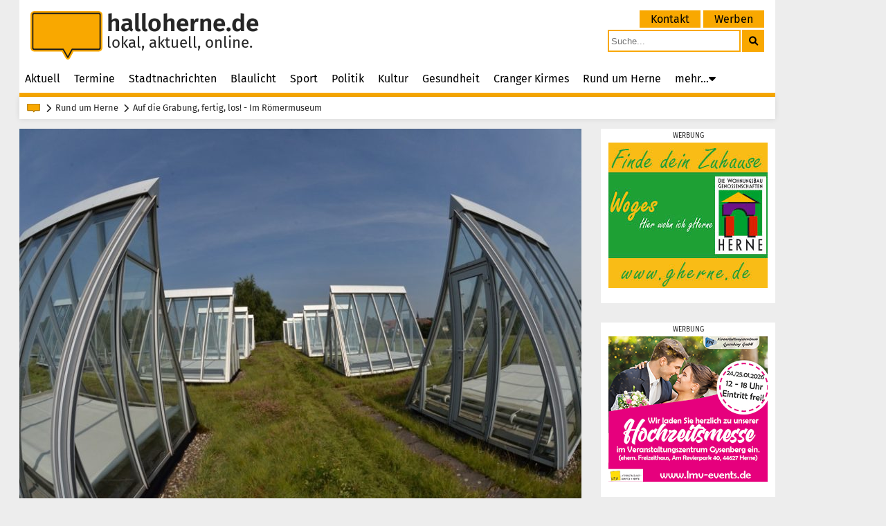

--- FILE ---
content_type: text/html; charset=UTF-8
request_url: https://www.halloherne.de/artikel/auf-die-grabung-fertig-los-69213
body_size: 9240
content:
<!DOCTYPE html>
<html lang="de">

<head>
    <meta http-equiv="Content-Type" content="text/html; charset=UTF-8">
    <meta name="viewport" content="width=device-width, initial-scale=1">
    <meta name="description" content="Das lokale Nachrichtenportal halloherne berichtet täglich aus Herne und versorgt die Stadt mit aktuellen Nachrichten in Text, Foto und Video.">
    <link href="https://www.halloherne.de/assets/css/font-fira-sans.css" rel="stylesheet">
    <link href="https://www.halloherne.de/assets/css/font-fontawesome.css" rel="stylesheet">
    <link rel="stylesheet" href="https://www.halloherne.de/assets/css/main.css?v=1.11" media="screen">

    <link rel="apple-touch-icon" sizes="180x180" href="https://www.halloherne.de/apple-touch-icon.png">
    <link rel="icon" type="image/png" sizes="32x32" href="https://www.halloherne.de/favicon-32x32.png">
    <link rel="icon" type="image/png" sizes="16x16" href="https://www.halloherne.de/favicon-16x16.png">
    <link rel="manifest" href="https://www.halloherne.de/site.webmanifest" crossorigin="use-credentials">
    <link rel="mask-icon" href="https://www.halloherne.de/safari-pinned-tab.svg" color="#f9a800">
    <link rel="shortcut icon" href="https://www.halloherne.de/favicon.ico">
    <meta name="msapplication-TileColor" content="#f9a800">
    <meta name="msapplication-config" content="https://www.halloherne.de/browserconfig.xml">
    <meta name="theme-color" content="#ffffff">
    <script src="/assets/js/hammer.min.js"></script>
    <script src="/assets/js/scripts/hw.utils.js?v=1.00"></script>

    

    <meta property="og:title" content="Auf die Grabung, fertig, los! - Im Römermuseum">
    <meta property="og:image" content="https://image.halloherne.de/photos/lg/4602e3d63865e0abc556d2dd47152548.jpg">
    <meta property="og:image:secure_url" content="https://image.halloherne.de/photos/lg/4602e3d63865e0abc556d2dd47152548.jpg">
    <meta property="og:image:type" content="image/jpeg">
    <meta property="og:image:width" content="812">
    <meta property="og:image:height" content="538">
    <meta property="og:description" content="Haltern. Auch im Juli 2024 h&auml;lt das LWL-R&ouml;mermuseum f&uuml;r alle seine G&auml;ste ein abwechslungsreiches und altersgerechtes Programm parat. &bdquo;Grabungshelfer gesucht!&ldquo; hei&szlig;t es w&auml;hrend des Ferienprogramms, wenn acht- bis zw&ouml;lfj&auml;hrige Kinder selbst zu Arch&auml;ologen werden.">
    <link rel="canonical" href="https://www.halloherne.de/artikel/auf-die-grabung-fertig-los-69213">
    <title>Auf die Grabung, fertig, los! | halloherne.de</title>
</head>

<body>
    <div class="container">
        <header class="header">
    <a href="https://www.halloherne.de/">
        <div class="header-left">
            <svg class="header-left__logo" xmlns="http://www.w3.org/2000/svg" viewBox="0 0 280.62 190.46"><defs><style>.d{fill:none;stroke:#1d1d1b;stroke-width:5px;}.d,.e{stroke-linejoin:round;}.e{fill:#f9a800;stroke:#f9a800;stroke-width:18px;}</style></defs><g id="a"/><g id="b"><g id="c"><path class="e" d="M14.98,9h250.65c3.31,0,5.98,2.68,5.98,5.98V144.27c0,3.31-2.68,5.98-5.98,5.98h-103.14l-16.81,31.21-18.08-31.21H14.98c-3.31,0-5.98-2.68-5.98-5.98V14.98c0-3.31,2.68-5.98,5.98-5.98Z"/><path class="d" d="M14.98,9h250.65c3.31,0,5.98,2.68,5.98,5.98V144.27c0,3.31-2.68,5.98-5.98,5.98h-103.14l-16.81,31.87-18.08-31.87H14.98c-3.31,0-5.98-2.68-5.98-5.98V14.98c0-3.31,2.68-5.98,5.98-5.98Z"/></g></g></svg>

            <div class="header-left__text">
                <span class="header-left__title">halloherne.de</span>
                <span class="header-left__sub">lokal, aktuell, online.</span>
            </div>
        </div>
    </a>
    <div class="header-right">
        <div class="top-menu">
            <ul class="top-menu__list">
            
                <li class="top-menu__item">
                    <a class="top-menu__link" href="https://www.halloherne.de/kontakt">Kontakt</a>
                </li>

            
                <li class="top-menu__item">
                    <a class="top-menu__link" href="https://www.halloherne.de/werben">Werben</a>
                </li>

                        </ul>
        </div>
        <div class="search-box">
            <form method="get" action="https://www.halloherne.de/suche">
                <button class="search-box__submit" aria-label="suchen">
                    <i aria-hidden="true" class="fa fa-search"></i>
                </button>
                <input name="search" placeholder="Suche..." class="search-box__input" type="text">
            </form>
        </div>
    </div>
    <nav class="main-menu">
    <input type="checkbox" id="menu-burger-check">
    <label class="menu-burger" for="menu-burger-check"></label>

    <ul class="main-menu__list">
                    
            <li class="main-menu__item"><a class="main-menu__link" href="https://www.halloherne.de/">Aktuell</a></li>

                                
            <li class="main-menu__item"><a class="main-menu__link" href="https://www.halloherne.de/termine">Termine</a></li>

                                
            <li class="main-menu__item"><a class="main-menu__link" href="https://www.halloherne.de/stadtnachrichten">Stadtnachrichten</a></li>

                                
            <li class="main-menu__item"><a class="main-menu__link" href="https://www.halloherne.de/polizeibericht">Blaulicht</a></li>

                                
            <li class="main-menu__item"><a class="main-menu__link" href="https://www.halloherne.de/sport">Sport</a></li>

                                
            <li class="main-menu__item"><a class="main-menu__link" href="https://www.halloherne.de/politik">Politik</a></li>

                                
            <li class="main-menu__item"><a class="main-menu__link" href="https://www.halloherne.de/kultur">Kultur</a></li>

                                
            <li class="main-menu__item"><a class="main-menu__link" href="https://www.halloherne.de/gesundheit">Gesundheit</a></li>

                                
            <li class="main-menu__item"><a class="main-menu__link" href="https://www.halloherne.de/cranger-kirmes">Cranger Kirmes</a></li>

                                
            <li class="main-menu__item"><a class="main-menu__link" href="https://www.halloherne.de/rund-um-herne">Rund um Herne</a></li>

                                
                <li class="main-menu__item">

                    
                    <span class="main-menu__more">mehr...<i class="main-menu__icon-sub fas fa-caret-down"></i></span>

                    
                    <ul class="main-menu__sublist">

                    
                        <li class="main-menu__item main-menu__item--is-sub">
                            <a class="main-menu__link" href="https://www.halloherne.de/trauerseite">Trauerseite</a>
                        </li>
                    
                        <li class="main-menu__item main-menu__item--is-sub">
                            <a class="main-menu__link" href="https://www.halloherne.de/kirche">Kirche in Herne</a>
                        </li>
                    
                        <li class="main-menu__item main-menu__item--is-sub">
                            <a class="main-menu__link" href="https://www.halloherne.de/leserzuschriften">Leserzuschriften</a>
                        </li>
                    
                        <li class="main-menu__item main-menu__item--is-sub">
                            <a class="main-menu__link" href="https://www.halloherne.de/suche">Suche</a>
                        </li>
                                        
                        
                            <li class="main-menu__item main-menu__item--is-sub main-menu__item--is-top">
                                <a class="main-menu__link" href="https://www.halloherne.de/kontakt">Kontakt</a>
                            </li>
                        
                            <li class="main-menu__item main-menu__item--is-sub main-menu__item--is-top">
                                <a class="main-menu__link" href="https://www.halloherne.de/werben">Werben</a>
                            </li>
                        
                                        </ul>
                </li>

                    </ul>
</nav></header>
<ul class="breadcrumb">
            <li class="breadcrumb__logo">
            <svg class="breadcrumb__logo__svg" xmlns="http://www.w3.org/2000/svg" viewBox="0 0 280.62 190.46">
                <defs>
                    <style>
                        .d88774 {
                            fill: none;
                            stroke: #000000;
                            stroke-width: 5px;
                        }

                        .d88774,
                        .e88774 {
                            stroke-linejoin: round;
                        }

                        .e88774 {
                            fill: #f9a800;
                            stroke: #f9a800;
                            stroke-width: 18px;
                        }
                    </style>
                </defs>
                <path class="e88774"
                    d="M14.98,9h250.65c3.31,0,5.98,2.68,5.98,5.98V144.27c0,3.31-2.68,5.98-5.98,5.98h-103.14l-16.81,31.21-18.08-31.21H14.98c-3.31,0-5.98-2.68-5.98-5.98V14.98c0-3.31,2.68-5.98,5.98-5.98Z" />
                <path class="d88774"
                    d="M14.98,9h250.65c3.31,0,5.98,2.68,5.98,5.98V144.27c0,3.31-2.68,5.98-5.98,5.98h-103.14l-16.81,31.87-18.08-31.87H14.98c-3.31,0-5.98-2.68-5.98-5.98V14.98c0-3.31,2.68-5.98,5.98-5.98Z" />
            </svg>
        </li>
                            <li class="breadcrumb__item">
                <a href="https://www.halloherne.de/rund-um-herne">Rund um Herne</a>
            </li>
                <li class="breadcrumb__item">
            <h1>Auf die Grabung, fertig, los! - Im Römermuseum</h1>
        </li>
    </ul>
        <div class="content">
    <div class="content__block content__block--grid-article">
                <div class="banner content__block__place content__block__place--is-11 content__block__place--no-bg">

        <a class="banner__link" href="https://www.halloherne.de/out/blink/27" rel="nofollow" target="blank">
                <img width="230" height="210" src="https://static.halloherne.de/banner/5304493f65cd465e3ec6dc70a85092a2.jpg" alt="WoGes">
            </a>


</div>
            <div class="banner content__block__place content__block__place--is-11 content__block__place--no-bg">

        <a class="banner__link" href="https://www.halloherne.de/out/blink/1189" rel="nofollow" target="blank">
                <img width="230" height="210" src="https://static.halloherne.de/banner/6eef660117a1817abd04fdbbeb114bbf.png" alt="Hochzeitsmesse 2025">
            </a>


</div>
        
    <div class="content__block__place content__block__place--is-11 fill-right"></div>

    <article class="content__block__place content__block__place--is-33 article">
                            <figure
        class="article__image article__image--first">

                <img class="article__image__img" srcset="https://image.halloherne.de/photos/lg/4602e3d63865e0abc556d2dd47152548.jpg 812w,
                https://image.halloherne.de/photos/sm/4602e3d63865e0abc556d2dd47152548.jpg  480w"
            sizes="(max-width: 480px) 480px, 730px" src="https://image.halloherne.de/photos/lg/4602e3d63865e0abc556d2dd47152548.jpg"
            width="812" height="538" alt="LWL-Römermuseum in Haltern."
            >
        <label>
            <input class="article__image__switch" type="checkbox">
            <span class="article__image__caption">
                <span class="article__image__caption__photographer">
                    Foto:
                    Wolfgang Quickels                </span>
                <span class="article__image__caption__text">
                    LWL-Römermuseum in Haltern.                </span>
            </span>
        </label>
    </figure>


<div class="article__topbox">
    <h2 class="article__topbox__heading">Im Römermuseum</h2>
</div>

<h2 class="article__heading">Auf die Grabung, fertig, los!</h2>
    <p class="article__paragraph">Haltern. Auch im Juli 2024 hält das LWL-Römermuseum für alle seine Gäste ein abwechslungsreiches und altersgerechtes Programm parat. „Grabungshelfer gesucht!“ heißt es während des Ferienprogramms, wenn acht- bis zwölfjährige Kinder selbst zu Archäologen werden.</p>
<h2 class="article__heading article__heading--sub">Familiensonntag – Alltagstauglich?</h2>
    <figure
        class="article__image article__image--small">

                <img class="article__image__img" srcset="https://image.halloherne.de/photos/lg/949352a46b98829ece4ca3933a3569b8.jpg 812w,
                https://image.halloherne.de/photos/sm/949352a46b98829ece4ca3933a3569b8.jpg  480w"
            sizes="(max-width: 480px) 480px, 730px" src="https://image.halloherne.de/photos/lg/949352a46b98829ece4ca3933a3569b8.jpg"
            width="812" height="539" alt="Das Marschgepäck im LWL-Römermuseum in Haltern."
            loading="lazy">
        <label>
            <input class="article__image__switch" type="checkbox">
            <span class="article__image__caption">
                <span class="article__image__caption__photographer">
                    Foto:
                    Carola Quickels                </span>
                <span class="article__image__caption__text">
                    Das Marschgepäck im LWL-Römermuseum in Haltern.                </span>
            </span>
        </label>
    </figure>


    <p class="article__paragraph">Am Sonntag, 7. Juli 2024, erkunden Familien mit Kindern ab acht Jahren um 11 Uhr in der Überraschungsführung „Alltagstauglich?“ den Alltag im Römerlager. Dabei bestimmen die Teilnehmer und der Zufall die Auswahl und Abfolge der römischen Objekte. Die Bandbreite der Funde reicht dabei von Gegenständen der römischen Bewaffnung über luxuriöses Tafelgeschirr bis hin zu Verzierungen von Totenbetten. Um 14 Uhr geht es für Erwachsene und Kinder ab zehn Jahren mit der Sklavin Fortunata bei einem „Rundgang in römischer Begleitung“ auf die Römerbaustelle Aliso und in die Zeit vor gut 2.000 Jahren. Nach der Schlacht im Teutoburger Wald retten sich die überlebenden Römer in das letzte Militärlager, das von den Germanen noch nicht überrannt war: Aliso. Hinter der mächtigen Wehrmauer sucht auch Fortunata Schutz. Wird die Mauer den Angriffen standhalten? Reichen die Vorräte? Kommt rechtzeitig Hilfe?</p>


    <details class="article__event-more clearfix">

        <summary>Vergangene Termine (1) anzeigen...</summary>

        <ul class="article__event-more__list">

                    <li>Sonntag, <b>7. Juli 2024</b>, um <b>11 Uhr</b></li>
        
        </ul>
    </details>

<h2 class="article__heading article__heading--sub">Im Schatten der Legion</h2>
    <p class="article__paragraph">Familien mit Kindern ab acht Jahren wandeln am Sonntag, 14. Juli 2024, „Im Schatten der Legion“ durch das LWL-Römermuseum. Eigentlich hatten Frauen und Kinder in einem Römerlager nichts zu suchen und doch haben sie ihre Spuren im römischen Haltern hinterlassen. Das Programm zeigt die römischen Legionäre von ihrer privaten Seite. Ein Schwerpunkt liegt dabei auf dem Spielzeug der Kinder. Darum gibt auch ein Würfel vor, welche Aspekte des Kinderalltags genauer unter die Lupe genommen werden.</p>
    <figure
        class="article__image article__image--small">

                <img class="article__image__img" srcset="https://image.halloherne.de/photos/lg/e501c5e288b5aca4827b65a0f24513b9.jpg 812w,
                https://image.halloherne.de/photos/sm/e501c5e288b5aca4827b65a0f24513b9.jpg  480w"
            sizes="(max-width: 480px) 480px, 730px" src="https://image.halloherne.de/photos/lg/e501c5e288b5aca4827b65a0f24513b9.jpg"
            width="812" height="541" alt="Die Legionäre und Römerinnen der Römerbaustelle Aliso."
            loading="lazy">
        <label>
            <input class="article__image__switch" type="checkbox">
            <span class="article__image__caption">
                <span class="article__image__caption__photographer">
                    Foto:
                    LWL/D. Stock                </span>
                <span class="article__image__caption__text">
                    Die Legionäre und Römerinnen der Römerbaustelle Aliso.                </span>
            </span>
        </label>
    </figure>


    <p class="article__paragraph">Um 14 Uhr erfahren Familien mit Kindern ab acht Jahren mehr über römische Handwerks- und Vermessungstechniken - „Vor Ort in Aliso". Auf der Römerbaustelle befindet sich die originalgetreue Rekonstruktion des ehemaligen Westtores des Hauptlagers von Haltern samt zugehörigem Wachhaus. Auf welcher archäologischen Grundlage können solche Rekonstruktionen entstehen und mit welchen Bautechniken wurden sie vor 2.000 Jahren aus dem Boden gestampft?</p>


    <details class="article__event-more clearfix">

        <summary>Vergangene Termine (2) anzeigen...</summary>

        <ul class="article__event-more__list">

                    <li>Sonntag, <b>14. Juli 2024</b>, um <b>11 Uhr</b></li>
                    <li>Sonntag, <b>14. Juli 2024</b>, um <b>14 Uhr</b></li>
        
        </ul>
    </details>

<h2 class="article__heading article__heading--sub">Sommerferienaktion: Grabungshelfer gesucht!</h2>
    <p class="article__paragraph">In der zweiten und dritten Sommerferienwoche, 17. bis 19., und 24. bis 26. Juli 2024, bietet das LWL-Römermuseum jeweils von 10 Uhr bis 12:30 Uhr eine Sommerferienaktion für Kinder von acht bis zwölf Jahren an. Immer wieder finden Archäologen in Haltern Hinterlassenschaften der Römer. Während der Ferienaktion können Kinder eine Ausgrabung besuchen und sogar selbst zu Archäologen werden. Für diese Aktion fallen Kosten in Höhe von sieben Euro an. Eine Anmeldung, feste Schuhe und wettergerechte Kleidung sind erforderlich.</p>


    <details class="article__event-more clearfix">

        <summary>Vergangene Termine (2) anzeigen...</summary>

        <ul class="article__event-more__list">

                    <li>Mittwoch, <b>17. Juli</b>, um <b>10 Uhr</b> bis Freitag, <b>19. Juli 2024</b>, um <b>12:30 Uhr</b></li>
                    <li>Mittwoch, <b>24. Juli</b>, um <b>10 Uhr</b> bis Freitag, <b>26. Juli 2024</b>, um <b>12:30 Uhr</b></li>
        
        </ul>
    </details>

<h2 class="article__heading article__heading--sub">Familiensonntag: Auf die Grabung, fertig, los!</h2>
    <p class="article__paragraph">Am Familiensonntag, 21. Juli 2024, steht das Angebot „Grabungshelfer gesucht!“ Familien und Einzelbesuchern offen. Auch sie können sich live über die aktuelle Grabung informieren und sich als Archäologen erproben. Um 11 Uhr und um 14 Uhr finden an das Thema angepasste Führungen statt. Mit dabei ist LWL-Römerexpertin Dr. Bettina Tremmel.</p>


    <details class="article__event-more clearfix">

        <summary>Vergangene Termine (2) anzeigen...</summary>

        <ul class="article__event-more__list">

                    <li>Sonntag, <b>21. Juli 2024</b>, um <b>11 Uhr</b></li>
                    <li>Sonntag, <b>21. Juli 2024</b>, um <b>14 Uhr</b></li>
        
        </ul>
    </details>

    <p class="article__paragraph">Am Sonntag, 28. Juli 2024, startet um 11 Uhr die Überraschungsführung „Tierisch!“ für Familien mit Kindern ab sechs Jahren. Bei diesem Rundgang spüren sie den im Römerlager versteckten Tieren nach. Wie immer entscheiden sowohl der Zufall als auch die Teilnehmenden, wo es langgeht. Um 14 Uhr macht sich „Kalle, der Baumeister“ auf, um die Römerbaustelle Aliso zu erkunden. Gemeinsam mit den Gästen entdeckt er dort nicht nur das nachgebaute römische Westtor samt Wachhaus, sondern auch allerlei Wissenswertes über die Römer. An diesem Tag ist „Kalle, der Museumsmaulwurf“ sogar ganztägig im Museumskino zu finden.</p>


    <details class="article__event-more clearfix">

        <summary>Vergangene Termine (1) anzeigen...</summary>

        <ul class="article__event-more__list">

                    <li>Sonntag, <b>28. Juli 2024</b>, um <b>11 Uhr</b></li>
        
        </ul>
    </details>

<div class="article__bottom">
    <span title="07:49 Uhr" class="article-bottom__datetime">Sonntag, 7. Juli 2024</span>
        <span> | Quelle: LWL Pressedienst</span>
</div>
    </article>

</div>
<div class="content__block content__block--grid-four">
    <a class="content__block__place content__block__place--is-21 content__block__place--has-bg" href="https://www.halloherne.de/artikel/sei-deine-eigene-beste-freundin-78229">

    
<article class="teaser teaser--is-21">
    <div class="teaser__title teaser__title--is-21">
        <div class="teaser__topbox teaser__topbox--is-21">
                        <h3 class="teaser__topheading teaser__topheading--is-21" >Serie 'Frauen ins Scheinwerferlicht' über Franziska Brix</h3>
                    </div>
        <h3 class="teaser__heading teaser__heading--is-21">'Sei deine eigene beste Freundin'</h3>
    </div>

        <img class="teaser__image teaser__image--is-21" src="https://image.halloherne.de/photos/21/2b2cf8aed78c9e56c2dc01c76aac8042.jpg"
        width="196" height="196"
        alt="Franziska Brix er&ouml;ffnete an der Leibnizstra&szlig;e mit dem &quot;Luma Room&quot; ihr Pilates Reformer Studio.">

    <div class="teaser__clamp  teaser__clamp--is-21">
        <p class="teaser__text  teaser__text--is-21">Was als Serie zum Weltfrauentag begann, geht nun weiter. halloherne-Redakteurin Julia Blesgen spricht mit verschiedenen Frauen aus den unterschiedlichsten Bereichen. Dabei geht es unter anderem</p>
    </div>
        </article>

</a>

<a class="content__block__place content__block__place--is-21 content__block__place--has-bg" href="https://www.halloherne.de/artikel/neues-vhs-programm-78300">

    
<article class="teaser teaser--is-21">
    <div class="teaser__title teaser__title--is-21">
        <div class="teaser__topbox teaser__topbox--is-21">
                        <h3 class="teaser__topheading teaser__topheading--is-21" >600 Kurse und Veranstaltungen im ersten Halbjahr</h3>
                    </div>
        <h3 class="teaser__heading teaser__heading--is-21">Neues vhs Programm</h3>
    </div>

        <img class="teaser__image teaser__image--is-21" src="https://image.halloherne.de/photos/21/6dd3d788a27a91e6b83c70e27a8d85e2.jpg"
        width="196" height="196"
        alt="Die Stadtbibliothek pr&auml;sentiert ihr neues Programm.">

    <div class="teaser__clamp  teaser__clamp--is-21">
        <p class="teaser__text  teaser__text--is-21">Am Montag, 9. Februar 2026, starten die Anmeldungen für das Frühjahrssemester der vhs Herne. Bereits seit Weihnachten ist das Programm online einsehbar. Zusätzlich ist es ab Montag, 26. Januar</p>
    </div>
        </article>

</a>

<a class="content__block__place content__block__place--is-21 content__block__place--has-bg" href="https://www.halloherne.de/artikel/bluegreen-city-coaching-startet-78238">

    
<article class="teaser teaser--is-21">
    <div class="teaser__title teaser__title--is-21">
        <div class="teaser__topbox teaser__topbox--is-21">
                        <h3 class="teaser__topheading teaser__topheading--is-21" >Forschungsprojekt hilft bei Anpassung an Klimawandelfolgen</h3>
                    </div>
        <h3 class="teaser__heading teaser__heading--is-21">'BlueGreen City Coaching' startet</h3>
    </div>

        <img class="teaser__image teaser__image--is-21" src="https://image.halloherne.de/photos/21/13e3adb6648393e2fdf03ae3323b17bc.jpg"
        width="196" height="196"
        alt="In einem etwa anderthalbj&auml;hrigen Coachingprozess sollen bei dem Projekt Entscheider aus kleineren Gro&szlig;st&auml;dten bei der Entwicklung und Implementierung einer klimaangepassten, wassersensiblen Stadtentwicklung begleitet werden (Symbolbild)">

    <div class="teaser__clamp  teaser__clamp--is-21">
        <p class="teaser__text  teaser__text--is-21">Die Folgen des Klimawandels wie Hitze und Starkregen stellen die Kommunen vor große Herausforderungen. Um sich noch besser darauf einstellen zu können, bietet das Projekt „BlueGreen City Coaching”</p>
    </div>
        </article>

</a>

<a class="content__block__place content__block__place--is-21 content__block__place--has-bg" href="https://www.halloherne.de/artikel/zeit-zum-reden-78153">

    
<article class="teaser teaser--is-21">
    <div class="teaser__title teaser__title--is-21">
        <div class="teaser__topbox teaser__topbox--is-21">
                        <h3 class="teaser__topheading teaser__topheading--is-21" >Bürgerdialoge gehen 2026 weiter</h3>
                    </div>
        <h3 class="teaser__heading teaser__heading--is-21">'Zeit zum Reden!'</h3>
    </div>

        <img class="teaser__image teaser__image--is-21" src="https://image.halloherne.de/photos/21/a6eb0e4bc9b872b2ee1e3e1d2c01b931.jpg"
        width="196" height="196"
        alt="Die Stadt bietet das Format &quot;B&uuml;rgerdialog&quot; zum Austausch mit B&uuml;rgern im Stadt Forum an. An mehreren Terminen werden verschiedene Bau-, Planungs- und Umweltthemen besprochen.">

    <div class="teaser__clamp  teaser__clamp--is-21">
        <p class="teaser__text  teaser__text--is-21">Das Programm für die Bürgerdialoge im ersten Quartal 2026 steht fest: An drei verschiedenen Abenden sollen wieder unterschiedliche Projekte aus der Stadtplanung und -entwicklung abseits formeller</p>
    </div>
        </article>

</a>
</div>
<div class="content__block content__block--grid-four">
    <a class="content__block__place content__block__place--is-21 content__block__place--has-bg" href="https://www.halloherne.de/artikel/abbamania-spende-an-die-palliativstation-78250">

    
<article class="teaser teaser--is-21">
    <div class="teaser__title teaser__title--is-21">
        <div class="teaser__topbox teaser__topbox--is-21">
                        <h3 class="teaser__topheading teaser__topheading--is-21" >42.520 Euro für Menschen am Lebensende</h3>
                    </div>
        <h3 class="teaser__heading teaser__heading--is-21">Abbamania-Spende an die Palliativstation</h3>
    </div>

        <img class="teaser__image teaser__image--is-21" src="https://image.halloherne.de/photos/21/15b5e3945f2ef97b18f314dd076a737e.jpg"
        width="196" height="196"
        alt="Gemeinsam stark f&uuml;r Menschen am Lebensende: v.l. Mathias Hallerbach, Christian Stiebling, Thorsten Kinh&ouml;fer, Norbert Menzel, Mika Menzel, Jano Menzel, Christian Hallerbach, Manfred Ausmeier und Harald Ausmeier.">

    <div class="teaser__clamp  teaser__clamp--is-21">
        <p class="teaser__text  teaser__text--is-21">Vier Familienunternehmen aus Herne, ein Handschlag und ein Ziel: Wir wollen Menschen am Ende des Lebens und ihren Angehörigen ihren schweren Weg leichter machen. Zu diesem Zweck übergaben</p>
    </div>
        </article>

</a>

<a class="content__block__place content__block__place--is-21 content__block__place--has-bg" href="https://www.halloherne.de/artikel/anmeldungen-fuer-die-sek-i-ii-und-die-berufskollegs-78177">

    
<article class="teaser teaser--is-21">
    <div class="teaser__title teaser__title--is-21">
        <div class="teaser__topbox teaser__topbox--is-21">
                        <h3 class="teaser__topheading teaser__topheading--is-21" >Alle Daten, Termine und Informationen der Stadt</h3>
                    </div>
        <h3 class="teaser__heading teaser__heading--is-21">Anmeldungen für die Sek I, II und die Berufskollegs</h3>
    </div>

        <img class="teaser__image teaser__image--is-21" src="https://image.halloherne.de/photos/21/6b44f6c2f4ed0ea83d2020a1d945a7c5.jpg"
        width="196" height="196"
        alt="Die Anmeldungen f&uuml;r die Sek I, II und die Berufskollegs starten im Februar 2026 (Symbolbild).">

    <div class="teaser__clamp  teaser__clamp--is-21">
        <p class="teaser__text  teaser__text--is-21">Die Stadt hat am Freitag (16.1.2026) alle Daten zu den Anmeldungen für die Sekundarstufen I, II und die Berufskollegs veröffentlicht. Die Anmeldungen von Jungen und Mädchen für die Aufnahme</p>
    </div>
        </article>

</a>

<a class="content__block__place content__block__place--is-21 content__block__place--has-bg" href="https://www.halloherne.de/artikel/tuell-spitze-schmuck-und-ein-gedeckter-tisch-78221">

    
<article class="teaser teaser--is-21">
    <div class="teaser__title teaser__title--is-21">
        <div class="teaser__topbox teaser__topbox--is-21">
                        <h3 class="teaser__topheading teaser__topheading--is-21" >Hochzeitsmesse im VGZ im Gysenberg</h3>
                    </div>
        <h3 class="teaser__heading teaser__heading--is-21">Tüll, Spitze, Schmuck und ein gedeckter Tisch</h3>
    </div>

        <img class="teaser__image teaser__image--is-21" src="https://image.halloherne.de/photos/21/17294d625a6e447b24d2442c7b863019.jpg"
        width="196" height="196"
        alt="Die Hochzeitsmesse vom LM:V-Veranstaltungsservice.">

    <div class="teaser__clamp  teaser__clamp--is-21">
        <p class="teaser__text  teaser__text--is-21">Verliebt, verlobt, verheiratet: Am Wochenende, 24. &amp; 25. Januar 2026, wird das Veranstaltungszentrum Gysenberg (VZG) erneut zur Adresse für alle, die ihre Hochzeit planen. Die hauseigene</p>
    </div>
        </article>

</a>

<a class="content__block__place content__block__place--is-21 content__block__place--has-bg" href="https://www.halloherne.de/artikel/veranstaltungen-der-1-hekage-2026-78207">

    
<article class="teaser teaser--is-21">
    <div class="teaser__title teaser__title--is-21">
        <div class="teaser__topbox teaser__topbox--is-21">
                        <h3 class="teaser__topheading teaser__topheading--is-21" >Gala, Damen und Prunksitzung</h3>
                    </div>
        <h3 class="teaser__heading teaser__heading--is-21">Veranstaltungen der 1. HeKaGe 2026</h3>
    </div>

        <img class="teaser__image teaser__image--is-21" src="https://image.halloherne.de/photos/21/d4ed3f0179f3b82d2d357049836eca35.jpg"
        width="196" height="196"
        alt="Prunksitzung der HeKaGe 2025.">

    <div class="teaser__clamp  teaser__clamp--is-21">
        <p class="teaser__text  teaser__text--is-21">Nachdem die große Eröffnung der diesjährigen Karnevalssession in unserer Stadt ein wenig später als üblich stattfand, am 21. statt am 11.11., hat die 1. Herner Karnevalsgesellschaft nun noch</p>
    </div>
        </article>

</a>
</div>

<div class="content__block content__block--grid-four">
    <a class="content__block__place content__block__place--is-21 content__block__place--has-bg" href="https://www.halloherne.de/artikel/gelungener-auftakt-der-oeffentlichkeitsbeteiligung-78170">

    
<article class="teaser teaser--is-21">
    <div class="teaser__title teaser__title--is-21">
        <div class="teaser__topbox teaser__topbox--is-21">
                        <h3 class="teaser__topheading teaser__topheading--is-21" >200 interessierte Personen kamen zur Veranstaltung</h3>
                    </div>
        <h3 class="teaser__heading teaser__heading--is-21">Gelungener Auftakt der Öffentlichkeitsbeteiligung</h3>
    </div>

        <img class="teaser__image teaser__image--is-21" src="https://image.halloherne.de/photos/21/09fa3c9a09a8c513303863615dcc82f5.jpg"
        width="196" height="196"
        alt="Viele Menschen kamen zur Infoveranstaltung rund um Blumenthal.">

    <div class="teaser__clamp  teaser__clamp--is-21">
        <p class="teaser__text  teaser__text--is-21">Der Prozess der Öffentlichkeitsbeteiligung bei der Realisierung des Stadtentwicklungsprojekts Blumenthal hoch3 ist erfolgreich gestartet: Am Mittwochabend (14.1.2026) nahmen bis zu 200 interessierte</p>
    </div>
        </article>

</a>

<a class="content__block__place content__block__place--is-21 content__block__place--has-bg" href="https://www.halloherne.de/artikel/entlastungen-fuer-vereine-und-ehrenamtliche-78125">

    
<article class="teaser teaser--is-21">
    <div class="teaser__title teaser__title--is-21">
        <div class="teaser__topbox teaser__topbox--is-21">
                        <h3 class="teaser__topheading teaser__topheading--is-21" >Finanzamt Herne informiert über höhere Freibeträge</h3>
                    </div>
        <h3 class="teaser__heading teaser__heading--is-21">Entlastungen für Vereine und Ehrenamtliche</h3>
    </div>

        <img class="teaser__image teaser__image--is-21" src="https://image.halloherne.de/photos/21/44c813ab56080224c00b49e6bf00e4d9.jpg"
        width="196" height="196"
        alt="Das Finanzamt Herne informiert &uuml;ber finanzielle Entlastungen f&uuml;r Vereine und Ehrenamtliche (Symbolbild).">

    <div class="teaser__clamp  teaser__clamp--is-21">
        <p class="teaser__text  teaser__text--is-21">Ehrenamtlich Engagierte und gemeinnützige Vereine profitieren seit Jahresbeginn von spürbaren Erleichterungen. Höhere Freibeträge, der Abbau bürokratischer Pflichten und mehr finanzielle Flexibilität</p>
    </div>
        </article>

</a>

<a class="content__block__place content__block__place--is-21 content__block__place--has-bg" href="https://www.halloherne.de/artikel/hoehepunkte-im-lwl-archaeologiemuseum-2026-78118">

    
<article class="teaser teaser--is-21">
    <div class="teaser__title teaser__title--is-21">
        <div class="teaser__topbox teaser__topbox--is-21">
                        <h3 class="teaser__topheading teaser__topheading--is-21" >Familienprogramme, Lange Nacht der Mahlzeit und Extraschicht</h3>
                    </div>
        <h3 class="teaser__heading teaser__heading--is-21">Höhepunkte im LWL-Archäologiemuseum 2026</h3>
    </div>

        <img class="teaser__image teaser__image--is-21" src="https://image.halloherne.de/photos/21/c8a7cad3f61e171397206542749110dc.jpg"
        width="196" height="196"
        alt="Das LWL Arch&auml;ologiemuseum in Herne.">

    <div class="teaser__clamp  teaser__clamp--is-21">
        <p class="teaser__text  teaser__text--is-21">Auch im neuen Jahr steht das LWL-Museum für Archäologie und Kultur in Herne im Zeichen der Sonderausstellung „Mahlzeit! Wie Essen uns verbindet“, die noch bis zum 13. September in Herne zu</p>
    </div>
        </article>

</a>

<a class="content__block__place content__block__place--is-21 content__block__place--has-bg" href="https://www.halloherne.de/artikel/rollstuhlbasketball-kennenlernen-und-erleben-78179">

    
<article class="teaser teaser--is-21">
    <div class="teaser__title teaser__title--is-21">
        <div class="teaser__topbox teaser__topbox--is-21">
                        <h3 class="teaser__topheading teaser__topheading--is-21" >Neue und weitere Inklusionsprojekte vom SSB Herne im Jahr 2026</h3>
                    </div>
        <h3 class="teaser__heading teaser__heading--is-21">Rollstuhlbasketball kennenlernen und erleben</h3>
    </div>

        <img class="teaser__image teaser__image--is-21" src="https://image.halloherne.de/photos/21/d0db9b80e50ddae57a62996c90442ec7.jpg"
        width="196" height="196"
        alt="Der Stadtsportbund Herne (SSB) bietet ein neues Projekt am, um Rollstuhlbasketball kennenzulernen und auszutesten.">

    <div class="teaser__clamp  teaser__clamp--is-21">
        <p class="teaser__text  teaser__text--is-21">Gemeinsam mit den Special Olympics NRW setzt sich der Stadtsportbund Herne (SSB) das Ziel, mehr inklusive Sportangebote in Herne zu schaffen - seit 2025 ist die Stadt auch „Fokus Kommune Inklusion“.</p>
    </div>
        </article>

</a>
</div>
<div class="content__block content__block--grid-four">
    <a class="content__block__place content__block__place--is-21 content__block__place--has-bg" href="https://www.halloherne.de/artikel/circus-schnick-schnack-feiert-10-wintercircus-78144">

    
<article class="teaser teaser--is-21">
    <div class="teaser__title teaser__title--is-21">
        <div class="teaser__topbox teaser__topbox--is-21">
                        <h3 class="teaser__topheading teaser__topheading--is-21" >Besucher werden in die Welt der Träume entführt, halloherne verlost Karten</h3>
                    </div>
        <h3 class="teaser__heading teaser__heading--is-21">Circus Schnick-Schnack feiert 10. Wintercircus</h3>
    </div>

        <img class="teaser__image teaser__image--is-21" src="https://image.halloherne.de/photos/21/4b327060dd7ab0242092b5ec0c7d6142.jpg"
        width="196" height="196"
        alt="Der Circus Schnick-Schnack l&auml;dt zum Wintercircus.">

    <div class="teaser__clamp  teaser__clamp--is-21">
        <p class="teaser__text  teaser__text--is-21">Endlich ist es wieder so weit: Der Circus Schnick-Schnack lädt zweimal, von Freitag bis Sonntag, 23. bis 25. Januar 2026 und 30. Januar bis 1. Februar 2026, zum Wintercircus in die Zeltstadt</p>
    </div>
        </article>

</a>

<a class="content__block__place content__block__place--is-21 content__block__place--has-bg" href="https://www.halloherne.de/artikel/rondoprinz-stellt-neues-album-vor-78150">

    
<article class="teaser teaser--is-21">
    <div class="teaser__title teaser__title--is-21">
        <div class="teaser__topbox teaser__topbox--is-21">
                        <h3 class="teaser__topheading teaser__topheading--is-21" >Release-Konzert für 'Gartentagebau' in St. Marien Baukau</h3>
                    </div>
        <h3 class="teaser__heading teaser__heading--is-21">Rondoprinz stellt neues Album vor</h3>
    </div>

        <img class="teaser__image teaser__image--is-21" src="https://image.halloherne.de/photos/21/67284950555b7851861dbcdd6925c535.jpg"
        width="196" height="196"
        alt="Christian Bigos ist der &quot;Rondoprinz&quot;: Er ver&ouml;ffentlicht nun sein neues Album &quot;Gartentagebau&quot;. Dazu gibt es ein Konzert in St. Marien Baukau.">

    <div class="teaser__clamp  teaser__clamp--is-21">
        <p class="teaser__text  teaser__text--is-21">Chris Bigos alias „Rondoprinz“ hat wieder ein neues Album vorbereitet: Es trägt den Titel „Gartentagebau“ und wird mit einem Release-Konzert am Samstag, 17. Januar 2026, in der St. Mariengemeinde</p>
    </div>
        </article>

</a>

<a class="content__block__place content__block__place--is-21 content__block__place--has-bg" href="https://www.halloherne.de/artikel/blutspendedienst-west-ruft-zur-blutspende-auf-78147">

    
<article class="teaser teaser--is-21">
    <div class="teaser__title teaser__title--is-21">
        <div class="teaser__topbox teaser__topbox--is-21">
                        <h3 class="teaser__topheading teaser__topheading--is-21" >Stark angespannte Versorgungslage mit Blutpräparaten in Nordrhein-Westfalen</h3>
                    </div>
        <h3 class="teaser__heading teaser__heading--is-21">Blutspendedienst West ruft zur Blutspende auf</h3>
    </div>

        <img class="teaser__image teaser__image--is-21" src="https://image.halloherne.de/photos/21/c45db707700accd17898dd24a500059b.jpg"
        width="196" height="196"
        alt="Der Blutspendedienst West ruft zur Blutspende auf.">

    <div class="teaser__clamp  teaser__clamp--is-21">
        <p class="teaser__text  teaser__text--is-21">Der Blutspendedienst West des Deutschen Roten Kreuzes (DRK) wendet sich mit einem dringenden Appell an die Bevölkerung in NRW. Grund ist die stark angespannte Versorgungslage mit Blutpräparaten.</p>
    </div>
        </article>

</a>

<a class="content__block__place content__block__place--is-21 content__block__place--has-bg" href="https://www.halloherne.de/artikel/vier-spieletitel-und-neue-school-edition-78134">

    
<article class="teaser teaser--is-21">
    <div class="teaser__title teaser__title--is-21">
        <div class="teaser__topbox teaser__topbox--is-21">
                        <h3 class="teaser__topheading teaser__topheading--is-21" >'GG Open 2026' startet mit kleinen Änderungen, Anmeldung läuft</h3>
                    </div>
        <h3 class="teaser__heading teaser__heading--is-21">Vier Spieletitel und neue School Edition</h3>
    </div>

        <img class="teaser__image teaser__image--is-21" src="https://image.halloherne.de/photos/21/bce9f6fb7d4862437e9bdcc4e3cf5e3a.jpg"
        width="196" height="196"
        alt="Es wird wieder bei der &quot;GG Open 2026&quot; gezockt: Los geht es mit Mario Kart World. Einziger Unterschied: Bis auf das Finale der School Edition werden alle Qualitage und die Finals in der GG Open Lobby ausgespielt.">

    <div class="teaser__clamp  teaser__clamp--is-21">
        <p class="teaser__text  teaser__text--is-21">Die Herner E-Sport-Stadtmeisterschaft 2026 startet an diesem Wochenende. Zum Auftakt der „GG Open“ geht es in Mario Kart World auf die Rennstrecke. Bereits zum vierten Mal organisiert der</p>
    </div>
        </article>

</a>
</div>
</div>

        <footer class="footer">
    <div class="footer__info-text">
        <p>Das lokale Nachrichtenportal halloherne.de berichtet täglich aus Herne und versorgt die Stadt mit aktuellen Nachrichten in Text, Foto und Video. Diese Nachrichten sind für den Leser kostenlos und werden durch Werbung finanziert.</p>
    </div>
    <div class="footer__info-text footer__info-text--right">
        <a class="footer__link" href="https://www.halloherne.de/impressum">Impressum</a>
        <a class="footer__link" href="https://www.halloherne.de/datenschutz">Datenschutz</a>
        <span class="footer__copy">&copy; halloherne UG (haftungsbeschränkt)</span>
    </div>
</footer>    </div>
</body>

</html>